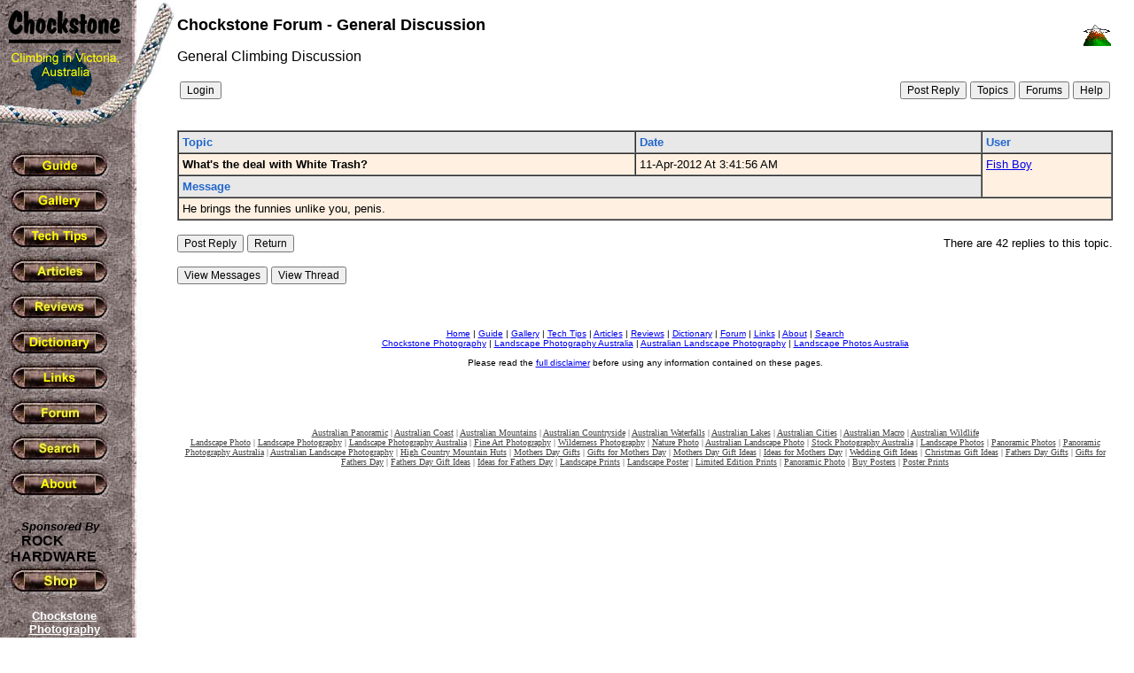

--- FILE ---
content_type: text/html; charset=utf-8
request_url: https://www.google.com/recaptcha/api2/aframe
body_size: 266
content:
<!DOCTYPE HTML><html><head><meta http-equiv="content-type" content="text/html; charset=UTF-8"></head><body><script nonce="tAh9tGVBbIWY3ZunBCux5A">/** Anti-fraud and anti-abuse applications only. See google.com/recaptcha */ try{var clients={'sodar':'https://pagead2.googlesyndication.com/pagead/sodar?'};window.addEventListener("message",function(a){try{if(a.source===window.parent){var b=JSON.parse(a.data);var c=clients[b['id']];if(c){var d=document.createElement('img');d.src=c+b['params']+'&rc='+(localStorage.getItem("rc::a")?sessionStorage.getItem("rc::b"):"");window.document.body.appendChild(d);sessionStorage.setItem("rc::e",parseInt(sessionStorage.getItem("rc::e")||0)+1);localStorage.setItem("rc::h",'1766116966211');}}}catch(b){}});window.parent.postMessage("_grecaptcha_ready", "*");}catch(b){}</script></body></html>